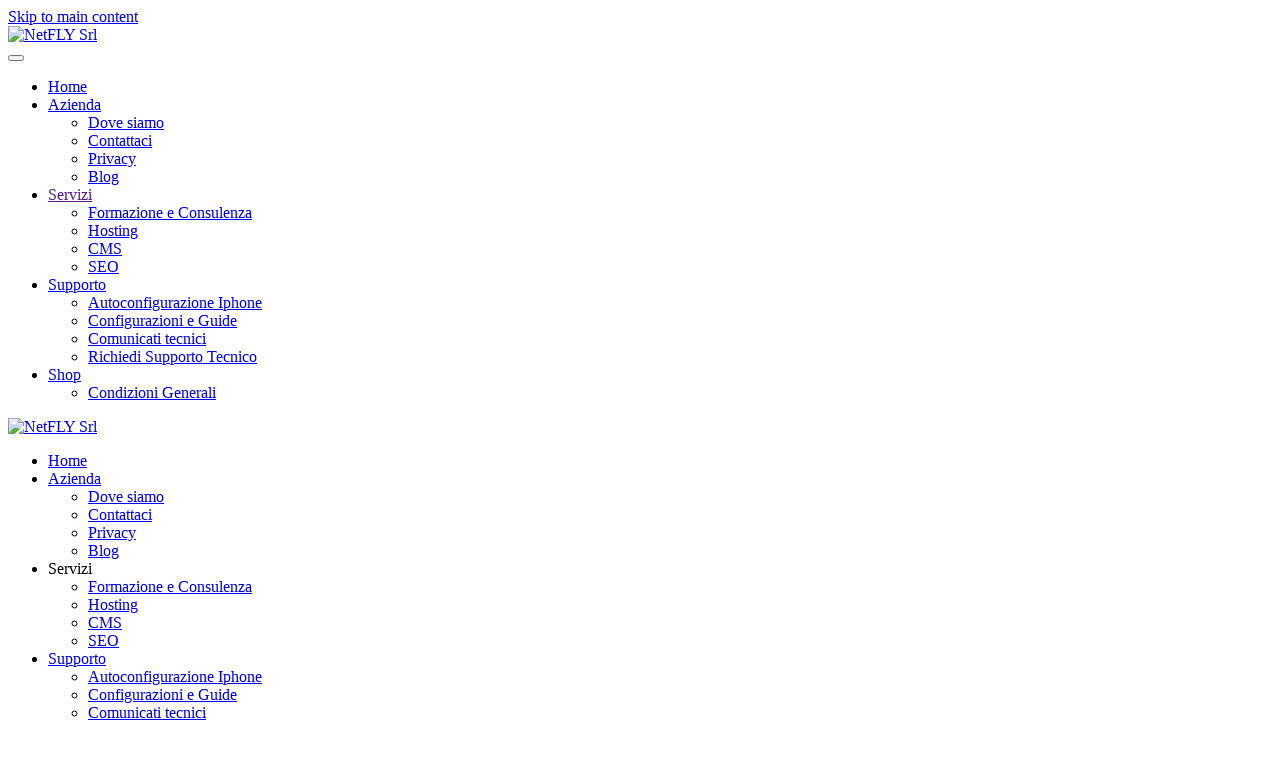

--- FILE ---
content_type: text/html; charset=utf-8
request_url: https://www.netfly.it/shop
body_size: 10498
content:
<!DOCTYPE html><html lang=it-it dir=ltr><head><script>var gdprConfigurationOptions={complianceType:'opt-in',cookieConsentLifetime:365,cookieConsentSamesitePolicy:'Lax',cookieConsentSecure:1,cookieJoomlaSettings:0,cookieConsentDomain:'',cookieConsentPath:'/',disableFirstReload:0,blockJoomlaSessionCookie:0,blockExternalCookiesDomains:1,externalAdvancedBlockingModeCustomAttribute:'',allowedCookies:'',blockCookieDefine:1,autoAcceptOnNextPage:0,revokable:1,lawByCountry:0,checkboxLawByCountry:0,blockPrivacyPolicy:1,cacheGeolocationCountry:1,countryAcceptReloadTimeout:1000,usaCCPARegions:null,countryEnableReload:1,customHasLawCountries:[""],dismissOnScroll:0,dismissOnTimeout:0,containerSelector:'body',hideOnMobileDevices:0,autoFloatingOnMobile:0,autoFloatingOnMobileThreshold:1024,autoRedirectOnDecline:0,autoRedirectOnDeclineLink:'',showReloadMsg:0,showReloadMsgText:'Applicazione delle preferenze e ricaricamento pagina...',showConsentID:0,defaultClosedToolbar:0,toolbarLayout:'basic-close-header',toolbarTheme:'block',toolbarButtonsTheme:'allow_first',revocableToolbarTheme:'basic',toolbarPosition:'center',toolbarCenterTheme:'extended',revokePosition:'revoke-bottom',toolbarPositionmentType:0,positionCenterSimpleBackdrop:0,positionCenterBlurEffect:0,positionCenterBlurEffectAlwaysFirstVisit:0,preventPageScrolling:0,popupEffect:'fade',popupBackground:'#204080',popupText:'#ffffff',popupLink:'#e0e0e0',buttonBackground:'#00a000',buttonBorder:'#00a000',buttonText:'#ffffff',highlightOpacity:'100',highlightBackground:'#f00000',highlightBorder:'#f00000',highlightText:'#ffffff',highlightDismissBackground:'#666666',highlightDismissBorder:'#666666',highlightDismissText:'#ffffff',autocenterRevokableButton:0,hideRevokableButton:0,hideRevokableButtonOnscroll:0,customRevokableButton:0,customRevokableButtonAction:0,headerText:'Cookie usati dal nostro sito',messageText:'Utilizziamo i cookie per assicurarti la migliore esperienza sul nostro sito Web.',denyMessageEnabled:1,denyMessage:'Hai rifiutato i cookie, per garantire la migliore esperienza su questo sito web si prega di acconsentire all\'utilizzo dei cookie.',placeholderBlockedResources:1,placeholderBlockedResourcesAction:'open',placeholderBlockedResourcesText:'Devi accettare i cookies e ricaricare la pagina per vedere questo contenuto',placeholderIndividualBlockedResourcesText:'Devi accettare i cookies da {domain} e ricaricare la pagina per vedere questo contenuto',placeholderIndividualBlockedResourcesAction:1,placeholderOnpageUnlock:1,scriptsOnpageUnlock:1,autoDetectYoutubePoster:0,autoDetectYoutubePosterApikey:'AIzaSyAV_WIyYrUkFV1H8OKFYG8wIK8wVH9c82U',dismissText:'Ignora',allowText:'Consenti cookie',denyText:'Rifiuta',cookiePolicyLinkText:'Cookie policy',cookiePolicyLink:'/privacy#cookies',cookiePolicyRevocableTabText:'Cookie policy',cookiePolicyRevocableTabIcon:'text',cookiePolicyRevocableTabIconCustom:'',privacyPolicyLinkText:'Privacy policy',privacyPolicyLink:'/privacy',googleCMPTemplate:0,enableGdprBulkConsent:0,displayBulkConsentDomains:0,bulkConsentDomains:[""],enableCustomScriptExecGeneric:0,customScriptExecGeneric:'',categoriesCheckboxTemplate:'cc-checkboxes-filled',toggleCookieSettings:0,toggleCookieSettingsLinkedView:0,toggleCookieSettingsButtonsArea:0,toggleCookieSettingsLinkedViewSefLink:'/component/gdpr/',toggleCookieSettingsText:'<span class=cc-cookie-settings-toggle>Impostazioni <span class=cc-cookie-settings-toggler>&#x25EE',toggleCookieSettingsButtonBackground:'#333333',toggleCookieSettingsButtonBorder:'#ffffff',toggleCookieSettingsButtonText:'#ffffff',showLinks:1,blankLinks:'_blank',autoOpenPrivacyPolicy:0,openAlwaysDeclined:0,cookieSettingsLabel:'Impostazioni cookie',cookieSettingsDesc:'Scegli il tipo di cookie che desideri disabilitare facendo clic sulle caselle di controllo. Fare clic sul nome di una categoria per ulteriori informazioni sui cookie utilizzati.',cookieCategory1Enable:1,cookieCategory1Name:'Necessari',cookieCategory1Locked:1,cookieCategory2Enable:1,cookieCategory2Name:'Preferenze',cookieCategory2Locked:0,cookieCategory3Enable:1,cookieCategory3Name:'Statistiche',cookieCategory3Locked:0,cookieCategory4Enable:1,cookieCategory4Name:'Marketing',cookieCategory4Locked:0,cookieCategoriesDescriptions:{categoryReadMore:'Impostazioni categoria',cat1:'I cookie necessari aiutano a rendere fruibile un sito web abilitando le funzioni di base come la navigazione della pagina e l\'accesso ad aree sicure del sito. Il sito web non pu&#242; funzionare correttamente senza questi cookie.',cat2:'I cookie delle preferenze consentono a un sito Web di ricordare le informazioni che cambiano il modo in cui il sito Web si comporta o appare, come la tua lingua preferita o la regione in cui ti trovi.',cat3:'I cookie statistici aiutano i proprietari di siti Web a capire come i visitatori interagiscono con i siti Web raccogliendo e segnalando informazioni in modo anonimo.',cat4:'I cookie di marketing vengono utilizzati per tracciare i visitatori attraverso i siti web. L\'intenzione &#232; quella di visualizzare annunci pertinenti e accattivanti per il singolo utente e quindi pi&#249; preziosi per editori e inserzionisti di terze parti.'},alwaysReloadAfterCategoriesChange:0,preserveLockedCategories:1,declineButtonBehavior:'hard',blockCheckedCategoriesByDefault:0,reloadOnfirstDeclineall:0,trackExistingCheckboxSelectors:'',trackExistingCheckboxConsentLogsFormfields:'name,email,subject,message',allowallShowbutton:1,allowallText:'Consenti tutti i cookie',allowallButtonBackground:'#ffffff',allowallButtonBorder:'#ffffff',allowallButtonText:'#000000',allowallButtonTimingAjax:'fast',includeAcceptButton:0,includeDenyButton:0,trackConsentDate:1,execCustomScriptsOnce:1,optoutIndividualResources:1,blockIndividualResourcesServerside:1,disableSwitchersOptoutCategory:1,autoAcceptCategories:0,allowallIndividualResources:1,blockLocalStorage:1,blockSessionStorage:1,externalAdvancedBlockingModeTags:'iframe,script,img,source,link',enableCustomScriptExecCategory1:0,customScriptExecCategory1:'',enableCustomScriptExecCategory2:0,customScriptExecCategory2:'',enableCustomScriptExecCategory3:0,customScriptExecCategory3:'',enableCustomScriptExecCategory4:0,customScriptExecCategory4:'',enableCustomDeclineScriptExecCategory1:0,customScriptDeclineExecCategory1:'',enableCustomDeclineScriptExecCategory2:0,customScriptDeclineExecCategory2:'',enableCustomDeclineScriptExecCategory3:0,customScriptDeclineExecCategory3:'',enableCustomDeclineScriptExecCategory4:0,customScriptDeclineExecCategory4:'',enableCMPPreferences:0,enableGTMEventsPreferences:0,enableCMPStatistics:0,enableGTMEventsStatistics:0,enableCMPAds:0,enableUETAds:0,enableGTMEventsAds:0,enableClarityAnalytics:0,enableClarityAds:0,debugMode:0};</script><meta charset=utf-8><meta name=rights content="NetFLY Srl - 2018"><meta name=title content="Benvenuto/a su NetFLY Shop"><meta name=viewport content="width=device-width, initial-scale=1"><meta name=description content=". Leggi tutto"><meta name=generator content="Joomla! - Open Source Content Management"><title>Benvenuto/a su NetFLY Shop</title><link href=https://www.netfly.it/shop rel=canonical><link rel=icon href=/images/favicon.png sizes=any><link rel=apple-touch-icon href=/images/favicon.png><link href=/media/vendor/joomla-custom-elements/css/joomla-alert.min.css?0.4.1 rel=stylesheet><link href=/plugins/system/gdpr/assets/css/cookieconsent.min.css?ea84d6 rel=stylesheet><link href=/plugins/system/gdpr/assets/css/cookieconsent.xtd.min.css?ea84d6 rel=stylesheet><link href=/plugins/system/gdpr/assets/css/jquery.fancybox.min.css?ea84d6 rel=stylesheet><link href=/media/system/css/joomla-fontawesome.min.css?5.0.5 rel=preload as=style onload="this.onload=null;this.rel='stylesheet'"><link href=/templates/yootheme/css/theme.20.css?1750097349 rel=stylesheet><link href=/templates/yootheme/css/theme.update.css?5.0.5 rel=stylesheet><link href="/components/com_virtuemart/assets/css/vm-bs5-common.css?vmver=8ee4c02b" rel=stylesheet><link href="/components/com_virtuemart/assets/css/jquery.fancybox-1.3.4.css?vmver=8ee4c02b" rel=stylesheet><style>div.cc-window.cc-floating{max-width:32em}@media(max-width:639px){div.cc-window.cc-floating:not(.cc-center){max-width:none}}div.cc-window,span.cc-cookie-settings-toggler,span.cc-cookie-domains-toggler{font-size:14px}div.cc-revoke{font-size:14px}div.cc-settings-label,span.cc-cookie-settings-toggle{font-size:12px}div.cc-window.cc-banner{padding:1em 1.8em}div.cc-window.cc-floating{padding:2em 1.8em}input.cc-cookie-checkbox+span:before,input.cc-cookie-checkbox+span:after{border-radius:1px}div.cc-center,div.cc-floating,div.cc-checkbox-container,div.gdpr-fancybox-container div.fancybox-content,ul.cc-cookie-category-list li,fieldset.cc-service-list-title legend{border-radius:10px}div.cc-window a.cc-btn,span.cc-cookie-settings-toggle{border-radius:5px}</style><style>div.cc-checkboxes-container input.cc-cookie-checkbox+span,fieldset.cc-cookie-list-title .gdpr_cookie_switcher label.gdpr_onoffswitch-label{border-radius:15px}div.cc-checkboxes-container input.cc-cookie-checkbox+span::before{border-radius:10px;height:14px;bottom:2px;width:14px}fieldset.cc-cookie-list-title .gdpr_cookie_switcher span.gdpr_onoffswitch-switch{border-radius:10px;height:14px;top:2px;right:3px}fieldset.cc-cookie-list-title .gdpr_onoffswitchcookie.gdpr_cookie_switcher.disabled .gdpr_onoffswitch-switch{right:25px}div.cc-checkboxes-container input.cc-cookie-checkbox:checked+span::before{left:8px}div.cc-checkboxes-container input.cc-cookie-checkbox+span::before{left:3px}div.gdpr-component-view span.cc-checkboxes-placeholder,div.gdpr-component-view div.cc-checkboxes-container input.cc-cookie-checkbox+span::before{border-radius:10px}div.gdpr-component-view div.cc-checkboxes-container input.cc-cookie-checkbox+span::before{height:14px;bottom:2px;left:3px}div.gdpr-component-view div.cc-checkboxes-container input.cc-cookie-checkbox:checked+span::before{transform:translateX(22px)}</style><style>.cc-revoke{left:0%!important;margin-left:0px!important}</style><style>label.gdpr_privacy_policy_consent_date{display:inline-block;margin:0 5px;font-size:12px;color:#6c757d;cursor:auto}</style> <script src=/media/vendor/jquery/js/jquery.min.js?3.7.1></script> <script src=/media/legacy/js/jquery-noconflict.min.js?504da4></script> <script type=application/json class="joomla-script-options new">{"joomla.jtext":{"ERROR":"Errore","MESSAGE":"Messaggio","NOTICE":"Avviso","WARNING":"Attenzione","JCLOSE":"Chiudi","JOK":"OK","JOPEN":"Apri"},"system.paths":{"root":"","rootFull":"https:\/\/www.netfly.it\/","base":"","baseFull":"https:\/\/www.netfly.it\/"},"csrf.token":"2a99d095ecab993249b017471b9d1053"}</script> <script src=/media/system/js/core.min.js?a3d8f8></script> <script src="/media/vendor/bootstrap/js/popover.min.js?5.3.8" type="module"></script> <script src="/media/system/js/messages.min.js?9a4811" type="module"></script> <script src=/plugins/system/gdpr/assets/js/jquery.fancybox.min.js?ea84d6 defer></script> <script src=/plugins/system/gdpr/assets/js/cookieconsent.min.js?ea84d6 defer></script> <script src=/plugins/system/gdpr/assets/js/init.js?ea84d6 defer></script> <script src=/templates/yootheme/vendor/assets/uikit/dist/js/uikit.min.js?5.0.5></script> <script src=/templates/yootheme/vendor/assets/uikit/dist/js/uikit-icons-yoko.min.js?5.0.5></script> <script src=/templates/yootheme/assets/site/js/theme.js?5.0.5></script> <script src="/components/com_virtuemart/assets/js/jquery-ui.min.js?vmver=1.13.2"></script> <script src=/components/com_virtuemart/assets/js/jquery.ui.autocomplete.html.js></script> <script src=/components/com_virtuemart/assets/js/jquery.noconflict.js async></script> <script src="/components/com_virtuemart/assets/js/vmsite.js?vmver=8ee4c02b"></script> <script src="/components/com_virtuemart/assets/js/fancybox/jquery.fancybox-1.3.4.2.pack.js?vmver=1.3.4.2"></script> <script src="/components/com_virtuemart/assets/js/vmprices.js?vmver=8ee4c02b"></script> <script src="/components/com_virtuemart/assets/js/dynupdate.js?vmver=8ee4c02b"></script> <script>jQuery(document).ready(function($){$('#vm-orderby-select-mf').change(function(){var orderbyMf=$(this).val();window.location.href=orderbyMf;});});</script> <script>jQuery(document).ready(function($){$('#vm-orderby-select').change(function(){var orderbyUrl=$(this).val();window.location.href=orderbyUrl;});$('#vm-orderby-select').next('button').click(function(){window.location.href="/shop/dirDesc";});});</script> <script>var gdprConfigurationOptions={complianceType:'opt-in',cookieConsentLifetime:365,cookieConsentSamesitePolicy:'Lax',cookieConsentSecure:1,cookieJoomlaSettings:0,cookieConsentDomain:'',cookieConsentPath:'/',disableFirstReload:0,blockJoomlaSessionCookie:0,blockExternalCookiesDomains:1,externalAdvancedBlockingModeCustomAttribute:'',allowedCookies:'',blockCookieDefine:1,autoAcceptOnNextPage:0,revokable:1,lawByCountry:0,checkboxLawByCountry:0,blockPrivacyPolicy:1,cacheGeolocationCountry:1,countryAcceptReloadTimeout:1000,usaCCPARegions:null,countryEnableReload:1,customHasLawCountries:[""],dismissOnScroll:0,dismissOnTimeout:0,containerSelector:'body',hideOnMobileDevices:0,autoFloatingOnMobile:0,autoFloatingOnMobileThreshold:1024,autoRedirectOnDecline:0,autoRedirectOnDeclineLink:'',showReloadMsg:0,showReloadMsgText:'Applicazione delle preferenze e ricaricamento pagina...',showConsentID:0,defaultClosedToolbar:0,toolbarLayout:'basic-close-header',toolbarTheme:'block',toolbarButtonsTheme:'allow_first',revocableToolbarTheme:'basic',toolbarPosition:'center',toolbarCenterTheme:'extended',revokePosition:'revoke-bottom',toolbarPositionmentType:0,positionCenterSimpleBackdrop:0,positionCenterBlurEffect:0,positionCenterBlurEffectAlwaysFirstVisit:0,preventPageScrolling:0,popupEffect:'fade',popupBackground:'#204080',popupText:'#ffffff',popupLink:'#e0e0e0',buttonBackground:'#00a000',buttonBorder:'#00a000',buttonText:'#ffffff',highlightOpacity:'100',highlightBackground:'#f00000',highlightBorder:'#f00000',highlightText:'#ffffff',highlightDismissBackground:'#666666',highlightDismissBorder:'#666666',highlightDismissText:'#ffffff',autocenterRevokableButton:0,hideRevokableButton:0,hideRevokableButtonOnscroll:0,customRevokableButton:0,customRevokableButtonAction:0,headerText:'Cookie usati dal nostro sito',messageText:'Utilizziamo i cookie per assicurarti la migliore esperienza sul nostro sito Web.',denyMessageEnabled:1,denyMessage:'Hai rifiutato i cookie, per garantire la migliore esperienza su questo sito web si prega di acconsentire all\'utilizzo dei cookie.',placeholderBlockedResources:1,placeholderBlockedResourcesAction:'open',placeholderBlockedResourcesText:'Devi accettare i cookies e ricaricare la pagina per vedere questo contenuto',placeholderIndividualBlockedResourcesText:'Devi accettare i cookies da {domain} e ricaricare la pagina per vedere questo contenuto',placeholderIndividualBlockedResourcesAction:1,placeholderOnpageUnlock:1,scriptsOnpageUnlock:1,autoDetectYoutubePoster:0,autoDetectYoutubePosterApikey:'AIzaSyAV_WIyYrUkFV1H8OKFYG8wIK8wVH9c82U',dismissText:'Ignora',allowText:'Consenti cookie',denyText:'Rifiuta',cookiePolicyLinkText:'Cookie policy',cookiePolicyLink:'/privacy#cookies',cookiePolicyRevocableTabText:'Cookie policy',cookiePolicyRevocableTabIcon:'text',cookiePolicyRevocableTabIconCustom:'',privacyPolicyLinkText:'Privacy policy',privacyPolicyLink:'/privacy',googleCMPTemplate:0,enableGdprBulkConsent:0,displayBulkConsentDomains:0,bulkConsentDomains:[""],enableCustomScriptExecGeneric:0,customScriptExecGeneric:'',categoriesCheckboxTemplate:'cc-checkboxes-filled',toggleCookieSettings:0,toggleCookieSettingsLinkedView:0,toggleCookieSettingsButtonsArea:0,toggleCookieSettingsLinkedViewSefLink:'/component/gdpr/',toggleCookieSettingsText:'<span class=cc-cookie-settings-toggle>Impostazioni <span class=cc-cookie-settings-toggler>&#x25EE',toggleCookieSettingsButtonBackground:'#333333',toggleCookieSettingsButtonBorder:'#ffffff',toggleCookieSettingsButtonText:'#ffffff',showLinks:1,blankLinks:'_blank',autoOpenPrivacyPolicy:0,openAlwaysDeclined:0,cookieSettingsLabel:'Impostazioni cookie',cookieSettingsDesc:'Scegli il tipo di cookie che desideri disabilitare facendo clic sulle caselle di controllo. Fare clic sul nome di una categoria per ulteriori informazioni sui cookie utilizzati.',cookieCategory1Enable:1,cookieCategory1Name:'Necessari',cookieCategory1Locked:1,cookieCategory2Enable:1,cookieCategory2Name:'Preferenze',cookieCategory2Locked:0,cookieCategory3Enable:1,cookieCategory3Name:'Statistiche',cookieCategory3Locked:0,cookieCategory4Enable:1,cookieCategory4Name:'Marketing',cookieCategory4Locked:0,cookieCategoriesDescriptions:{categoryReadMore:'Impostazioni categoria',cat1:'I cookie necessari aiutano a rendere fruibile un sito web abilitando le funzioni di base come la navigazione della pagina e l\'accesso ad aree sicure del sito. Il sito web non pu&#242; funzionare correttamente senza questi cookie.',cat2:'I cookie delle preferenze consentono a un sito Web di ricordare le informazioni che cambiano il modo in cui il sito Web si comporta o appare, come la tua lingua preferita o la regione in cui ti trovi.',cat3:'I cookie statistici aiutano i proprietari di siti Web a capire come i visitatori interagiscono con i siti Web raccogliendo e segnalando informazioni in modo anonimo.',cat4:'I cookie di marketing vengono utilizzati per tracciare i visitatori attraverso i siti web. L\'intenzione &#232; quella di visualizzare annunci pertinenti e accattivanti per il singolo utente e quindi pi&#249; preziosi per editori e inserzionisti di terze parti.'},alwaysReloadAfterCategoriesChange:0,preserveLockedCategories:1,declineButtonBehavior:'hard',blockCheckedCategoriesByDefault:0,reloadOnfirstDeclineall:0,trackExistingCheckboxSelectors:'',trackExistingCheckboxConsentLogsFormfields:'name,email,subject,message',allowallShowbutton:1,allowallText:'Consenti tutti i cookie',allowallButtonBackground:'#ffffff',allowallButtonBorder:'#ffffff',allowallButtonText:'#000000',allowallButtonTimingAjax:'fast',includeAcceptButton:0,includeDenyButton:0,trackConsentDate:1,execCustomScriptsOnce:1,optoutIndividualResources:1,blockIndividualResourcesServerside:1,disableSwitchersOptoutCategory:1,autoAcceptCategories:0,allowallIndividualResources:1,blockLocalStorage:1,blockSessionStorage:1,externalAdvancedBlockingModeTags:'iframe,script,img,source,link',enableCustomScriptExecCategory1:0,customScriptExecCategory1:'',enableCustomScriptExecCategory2:0,customScriptExecCategory2:'',enableCustomScriptExecCategory3:0,customScriptExecCategory3:'',enableCustomScriptExecCategory4:0,customScriptExecCategory4:'',enableCustomDeclineScriptExecCategory1:0,customScriptDeclineExecCategory1:'',enableCustomDeclineScriptExecCategory2:0,customScriptDeclineExecCategory2:'',enableCustomDeclineScriptExecCategory3:0,customScriptDeclineExecCategory3:'',enableCustomDeclineScriptExecCategory4:0,customScriptDeclineExecCategory4:'',enableCMPPreferences:0,enableGTMEventsPreferences:0,enableCMPStatistics:0,enableGTMEventsStatistics:0,enableCMPAds:0,enableUETAds:0,enableGTMEventsAds:0,enableClarityAnalytics:0,enableClarityAds:0,debugMode:0};var gdpr_ajax_livesite='https://www.netfly.it/';var gdpr_enable_log_cookie_consent=1;</script> <script>var gdprUseCookieCategories=1;var gdpr_ajaxendpoint_cookie_category_desc='https://www.netfly.it/index.php?option=com_gdpr&task=user.getCookieCategoryDescription&format=raw&lang=it';</script> <script>var gdprCookieCategoryDisabled2=1;</script> <script>var gdprCookieCategoryDisabled3=1;</script> <script>var gdprCookieCategoryDisabled4=1;</script> <script>var gdprJSessCook='326e0e1d9676ecf9d4d5bb3c9b993798';var gdprJSessVal='rr73i946i6lk7a0g5cqmm0uag0';var gdprJAdminSessCook='80ecb24c9329f2934d89cbc445076c47';var gdprPropagateCategoriesSession=1;var gdprAlwaysPropagateCategoriesSession=1;var gdprAlwaysCheckCategoriesSession=0;</script> <script>var gdprFancyboxWidth=700;var gdprFancyboxHeight=800;var gdprCloseText='Chiudi';</script> <script>window.yootheme||={};yootheme.theme={"i18n":{"close":{"label":"Close"},"totop":{"label":"Back to top"},"marker":{"label":"Open"},"navbarToggleIcon":{"label":"Apri menu"},"paginationPrevious":{"label":"Previous page"},"paginationNext":{"label":"Pagina successiva"},"searchIcon":{"toggle":"Open Search","submit":"Submit Search"},"slider":{"next":"Next slide","previous":"Previous slide","slideX":"Slide %s","slideLabel":"%s of %s"},"slideshow":{"next":"Next slide","previous":"Previous slide","slideX":"Slide %s","slideLabel":"%s of %s"},"lightboxPanel":{"next":"Next slide","previous":"Previous slide","slideLabel":"%s of %s","close":"Close"}}};</script> <script type=application/ld+json>{"@context":"https://schema.org","@type":"BreadcrumbList","itemListElement":[{"@type":"ListItem","position":1,"item":{"@type":"WebPage","@id":"index.php?Itemid=243","name":"Home"}},{"@type":"ListItem","position":2,"item":{"name":"Shop"}}],"@id":"https://www.netfly.it/#/schema/BreadcrumbList/0"}</script> <script>if(typeof Virtuemart==="undefined"){var Virtuemart={};}
var vmSiteurl='https://www.netfly.it/';Virtuemart.vmSiteurl=vmSiteurl;var vmLang='&lang=it';Virtuemart.vmLang=vmLang;var vmLangTag='it';Virtuemart.vmLangTag=vmLangTag;var Itemid="";Virtuemart.addtocart_popup="1";var vmCartError=Virtuemart.vmCartError="Si &#232; verificato un errore durante l\'aggiornamento del carrello.";var usefancy=true;</script> </head><body class=""><div class="uk-hidden-visually uk-notification uk-notification-top-left uk-width-auto"><div class=uk-notification-message> <a href=#tm-main class=uk-link-reset>Skip to main content</a> </div></div><div class="tm-page-container uk-clearfix"><div class="tm-page uk-margin-auto"> <header class="tm-header-mobile uk-hidden@m"><div class=uk-navbar-container><div class="uk-container uk-container-expand"> <nav class=uk-navbar uk-navbar='{"align":"left","container":".tm-header-mobile","boundary":".tm-header-mobile .uk-navbar-container"}'><div class=uk-navbar-left> <a href=https://www.netfly.it/ aria-label="Torna alla Home" class="uk-logo uk-navbar-item"> <picture><source type=image/webp srcset="/media/yootheme/cache/11/11b15564.webp 220w" sizes="(min-width: 220px) 220px"><img src=/media/plg_jspeed/cache/images/6644ca96f971cf54491df0a0a68e574fe037f1f8.webp width=220 height=98 alt="NetFLY Srl"></source></picture></a> </div><div class=uk-navbar-right> <a uk-toggle href=#tm-dialog-mobile class=uk-navbar-toggle><div uk-navbar-toggle-icon></div></a> </div></nav> </div> </div><div id=tm-dialog-mobile uk-offcanvas="container: true; overlay: true" mode=slide flip><div class="uk-offcanvas-bar uk-flex uk-flex-column"> <button class="uk-offcanvas-close uk-close-large" type=button uk-close uk-toggle="cls: uk-close-large; mode: media; media: @s"></button><div class=uk-margin-auto-bottom><div class=uk-panel id=module-menu-dialog-mobile><ul class="uk-nav uk-nav-default uk-nav-accordion" uk-nav="targets: &gt; .js-accordion"> <li class=item-243><a href=/>Home</a></li> <li class="item-395 uk-parent"><a href=/azienda>Azienda <span uk-nav-parent-icon></span></a> <ul class=uk-nav-sub> <li class=item-411><a href=/azienda/dove-siamo>Dove siamo</a></li> <li class=item-382><a href=/azienda/contattaci>Contattaci</a></li> <li class=item-670><a href=/privacy>Privacy</a></li> <li class=item-412><a href=/blog>Blog</a></li></ul></li> <li class="item-593 js-accordion uk-parent"><a href><span class=uk-margin-xsmall-right uk-icon="icon: server;"></span> Servizi <span uk-nav-parent-icon></span></a> <ul class=uk-nav-sub> <li class=item-1185><a href=/servizi/formazione-consulenza-online>Formazione e Consulenza</a></li> <li class=item-528><a href=/servizi/hosting>Hosting</a></li> <li class=item-636><a href=/servizi/cms>CMS</a></li> <li class=item-635><a href=/servizi/seo>SEO</a></li></ul></li> <li class="item-622 uk-parent"><a href=/supporto><span class=uk-margin-xsmall-right uk-icon="icon: crosshairs;"></span> Supporto <span uk-nav-parent-icon></span></a> <ul class=uk-nav-sub> <li class=item-1182><a href=/supporto/autoconfigurazione-iphone>Autoconfigurazione Iphone</a></li> <li class=item-623><a href=/supporto/configurazioni-guide>Configurazioni e Guide</a></li> <li class=item-632><a href=/supporto/comunicati-tecnici>Comunicati tecnici</a></li> <li class=item-1540><a href=/supporto/richiedi-supporto-tecnico>Richiedi Supporto Tecnico</a></li></ul></li> <li class="item-634 uk-active uk-parent"><a href=/shop><span class=uk-margin-xsmall-right uk-icon="icon: cart;"></span> Shop <span uk-nav-parent-icon></span></a> <ul class=uk-nav-sub> <li class=item-399><a href=/shop/condizioni-generali>Condizioni Generali</a></li></ul></li></ul></div></div></div></div></header> <header class="tm-header uk-visible@m"><div uk-sticky media=@m show-on-up animation=uk-animation-slide-top cls-active=uk-navbar-sticky sel-target=.uk-navbar-container><div class=uk-navbar-container><div class=uk-container> <nav class=uk-navbar uk-navbar='{"align":"left","container":".tm-header &gt; [uk-sticky]","boundary":".tm-header .uk-navbar-container"}'><div class=uk-navbar-left> <a href=https://www.netfly.it/ aria-label="Torna alla Home" class="uk-logo uk-navbar-item"> <picture><source type=image/webp srcset="/media/yootheme/cache/11/11b15564.webp 220w" sizes="(min-width: 220px) 220px"><img src=/media/plg_jspeed/cache/images/6644ca96f971cf54491df0a0a68e574fe037f1f8.webp width=220 height=98 alt="NetFLY Srl"></source></picture></a> </div><div class=uk-navbar-right><ul class=uk-navbar-nav> <li class=item-243><a href=/>Home</a></li> <li class="item-395 uk-parent"><a href=/azienda>Azienda</a> <div class="uk-drop uk-navbar-dropdown"><div><ul class="uk-nav uk-navbar-dropdown-nav"> <li class=item-411><a href=/azienda/dove-siamo>Dove siamo</a></li> <li class=item-382><a href=/azienda/contattaci>Contattaci</a></li> <li class=item-670><a href=/privacy>Privacy</a></li> <li class=item-412><a href=/blog>Blog</a></li></ul></div></div></li> <li class="item-593 uk-parent"><a role=button><span uk-icon="icon: server; width: 20;"></span> Servizi</a> <div class="uk-drop uk-navbar-dropdown" mode=hover pos=bottom-left><div><ul class="uk-nav uk-navbar-dropdown-nav"> <li class=item-1185><a href=/servizi/formazione-consulenza-online>Formazione e Consulenza</a></li> <li class=item-528><a href=/servizi/hosting>Hosting</a></li> <li class=item-636><a href=/servizi/cms>CMS</a></li> <li class=item-635><a href=/servizi/seo>SEO</a></li></ul></div></div></li> <li class="item-622 uk-parent"><a href=/supporto class=uk-preserve-width><span uk-icon="icon: crosshairs; width: 20;"></span> Supporto</a> <div class="uk-drop uk-navbar-dropdown"><div><ul class="uk-nav uk-navbar-dropdown-nav"> <li class=item-1182><a href=/supporto/autoconfigurazione-iphone>Autoconfigurazione Iphone</a></li> <li class=item-623><a href=/supporto/configurazioni-guide>Configurazioni e Guide</a></li> <li class=item-632><a href=/supporto/comunicati-tecnici>Comunicati tecnici</a></li> <li class=item-1540><a href=/supporto/richiedi-supporto-tecnico>Richiedi Supporto Tecnico</a></li></ul></div></div></li> <li class="item-634 uk-active uk-parent"><a href=/shop class=uk-preserve-width><span uk-icon="icon: cart; width: 20;"></span> Shop</a> <div class="uk-drop uk-navbar-dropdown"><div><ul class="uk-nav uk-navbar-dropdown-nav"> <li class=item-399><a href=/shop/condizioni-generali>Condizioni Generali</a></li></ul></div></div></li></ul><div class=uk-navbar-item id=module-tm-3><ul class="uk-grid uk-flex-inline uk-flex-middle uk-flex-nowrap uk-grid-small"> <li><a href=https://www.facebook.com/netfly.it class="uk-preserve-width uk-icon-button" rel=noreferrer target=_blank><span uk-icon="icon: facebook; width: 24; height: 24;"></span></a></li> <li><a href=https://twitter.com/netflysrl class="uk-preserve-width uk-icon-button" rel=noreferrer target=_blank><span uk-icon="icon: x; width: 24; height: 24;"></span></a></li> </ul> </div> </div> </nav> </div> </div> </div> </header> <main id=tm-main class="tm-main uk-section uk-section-default" uk-height-viewport="expand: true"><div class=uk-container> <nav class=uk-margin-medium-bottom aria-label=Breadcrumb><ul class=uk-breadcrumb> <li> <a href=/><span>Home</span></a> </li> <li> <span aria-current=page>Shop</span> </li> </ul> </nav><div id=system-message-container aria-live=polite></div><div class="category-view mb-4"><div class=browse-view><div class="orderby-displaynumber pt-2 pb-3 mb-4 border-top border-bottom"><div class="vm-order-list row gy-2 align-items-end"><div class="col-6 col-md-4 col-lg-3"> <label class="form-label mb-1" for=vm-orderby-select> Ordina per</label> <div class="input-group flex-nowrap"> <select class="form-select mw-100" id=vm-orderby-select> <option value=/shop/da,product_name>Nome prodotto</option> <option value=/shop/da,category_name>Categoria</option> <option value=/shop/da,product_price>Prezzo del prodotto</option> </select> <button class="btn btn-link text-dark py-0" type=button title=DESC data-bs-toggle=tooltip> <svg xmlns=http://www.w3.org/2000/svg width=18 height=18 fill=currentColor class="bi bi-sort-up" viewbox="0 0 16 16"> <path d="M3.5 12.5a.5.5 0 0 1-1 0V3.707L1.354 4.854a.5.5 0 1 1-.708-.708l2-1.999.007-.007a.5.5 0 0 1 .7.006l2 2a.5.5 0 1 1-.707.708L3.5 3.707zm3.5-9a.5.5 0 0 1 .5-.5h7a.5.5 0 0 1 0 1h-7a.5.5 0 0 1-.5-.5M7.5 6a.5.5 0 0 0 0 1h5a.5.5 0 0 0 0-1zm0 3a.5.5 0 0 0 0 1h3a.5.5 0 0 0 0-1zm0 3a.5.5 0 0 0 0 1h1a.5.5 0 0 0 0-1z"></path> </svg> </button> </div> </div><div class="col-6 col-md-4 col-lg-3"> <label class="form-label mb-1" for=vm-orderby-select-mf>Seleziona il produttore</label> <select class="form-select mw-100" id=vm-orderby-select-mf> <option value=/shop/produttore/netfly-srl>NetFLY Srl</option> <option value=/shop/produttore/pixat>PIXAT</option> <option value=/shop selected>Tutti i produttori</option> </select> </div><div class="col-md-4 col-lg-2 ms-auto display-number text-md-end"> <label for=limit class="form-label mb-1">
Risultati 1 - 13 di 13</label> <select id=limit name=limit class="form-select w-auto ms-md-auto" size=1 onchange="window.top.location.href=this.options[this.selectedIndex].value"><option value=/shop/results,1-18 selected>18</option><option value=/shop>20</option><option value=/shop/results,1-40>40</option><option value=/shop/results,1-80>80</option><option value=/shop/results,1-200>200</option></select> </div></div></div><div class="vm-product-grid container my-5"><div class="row gy-4 g-xxl-5"><div class="product col-6 col-md-6 col-lg-3 row-1 w-desc-1"><div class="product-container d-flex flex-column h-100" data-vm=product-container><div class="vm-product-media-container text-center d-flex flex-column justify-content-center" style=min-height:90px> <a title="FlyBOX Workgroup 10G" href=/shop/hostfly/flybox-workgroup-10-dettagli> <img class="browseProductImage img-fluid" width=90 height=87 loading=lazy src=/images/virtuemart/typeless/noimage_90x90.gif alt=noimage> </a> </div><div class="vm-product-rating-container d-flex justify-content-between pb-2 my-3 border-bottom"> </div><h2 class="vm-product-title text-center pb-2 mb-0"><a href=/shop/hostfly/flybox-workgroup-10-dettagli>FlyBOX Workgroup 10G</a></h2><p class="vm-product-s-desc text-center text-secondary"> FlyBOX 10Gb con spazio frazionabile </p><div class="product-price mb-auto pb-3" id=productPrice29 data-vm=product-prices><div class="PricebasePrice vm-display vm-price-value"><span class=vm-price-desc>Prezzo base: </span><span class=PricebasePrice>200,00 &euro;</span></div></div> <a class="btn btn-secondary w-100 mt-3" href=/shop/hostfly/flybox-workgroup-10-dettagli>Dettagli prodotto</a> </div></div><div class="product col-6 col-md-6 col-lg-3 row-1 w-desc-1"><div class="product-container d-flex flex-column h-100" data-vm=product-container><div class="vm-product-media-container text-center d-flex flex-column justify-content-center" style=min-height:90px> <a title="FlyBOX Workgroup 100G" href=/shop/hostfly/flybox-workgroup-100-dettagli> <img class="browseProductImage img-fluid" width=90 height=87 loading=lazy src=/images/virtuemart/typeless/noimage_90x90.gif alt=noimage> </a> </div><div class="vm-product-rating-container d-flex justify-content-between pb-2 my-3 border-bottom"> </div><h2 class="vm-product-title text-center pb-2 mb-0"><a href=/shop/hostfly/flybox-workgroup-100-dettagli>FlyBOX Workgroup 100G</a></h2><p class="vm-product-s-desc text-center text-secondary"> FlyBOX 100Gb con spazio frazionabile </p><div class="product-price mb-auto pb-3" id=productPrice32 data-vm=product-prices><div class="PricebasePrice vm-display vm-price-value"><span class=vm-price-desc>Prezzo base: </span><span class=PricebasePrice>2000,00 &euro;</span></div></div> <a class="btn btn-secondary w-100 mt-3" href=/shop/hostfly/flybox-workgroup-100-dettagli>Dettagli prodotto</a> </div></div><div class="product col-6 col-md-6 col-lg-3 row-1 w-desc-1"><div class="product-container d-flex flex-column h-100" data-vm=product-container><div class="vm-product-media-container text-center d-flex flex-column justify-content-center" style=min-height:90px> <a title="FlyBOX Workgroup 20G" href=/shop/hostfly/flybox-workgroup-20-dettagli> <img class="browseProductImage img-fluid" width=90 height=87 loading=lazy src=/images/virtuemart/typeless/noimage_90x90.gif alt=noimage> </a> </div><div class="vm-product-rating-container d-flex justify-content-between pb-2 my-3 border-bottom"> </div><h2 class="vm-product-title text-center pb-2 mb-0"><a href=/shop/hostfly/flybox-workgroup-20-dettagli>FlyBOX Workgroup 20G</a></h2><p class="vm-product-s-desc text-center text-secondary"> FlyBOX 20Gb con spazio frazionabile </p><div class="product-price mb-auto pb-3" id=productPrice30 data-vm=product-prices><div class="PricebasePrice vm-display vm-price-value"><span class=vm-price-desc>Prezzo base: </span><span class=PricebasePrice>400,00 &euro;</span></div></div> <a class="btn btn-secondary w-100 mt-3" href=/shop/hostfly/flybox-workgroup-20-dettagli>Dettagli prodotto</a> </div></div><div class="product col-6 col-md-6 col-lg-3 row-1 w-desc-1"><div class="product-container d-flex flex-column h-100" data-vm=product-container><div class="vm-product-media-container text-center d-flex flex-column justify-content-center" style=min-height:90px> <a title="FlyBOX Workgroup 50G" href=/shop/hostfly/flybox-workgroup-50-dettagli> <img class="browseProductImage img-fluid" width=90 height=87 loading=lazy src=/images/virtuemart/typeless/noimage_90x90.gif alt=noimage> </a> </div><div class="vm-product-rating-container d-flex justify-content-between pb-2 my-3 border-bottom"> </div><h2 class="vm-product-title text-center pb-2 mb-0"><a href=/shop/hostfly/flybox-workgroup-50-dettagli>FlyBOX Workgroup 50G</a></h2><p class="vm-product-s-desc text-center text-secondary"> FlyBOX 50Gb con spazio frazionabile </p><div class="product-price mb-auto pb-3" id=productPrice31 data-vm=product-prices><div class="PricebasePrice vm-display vm-price-value"><span class=vm-price-desc>Prezzo base: </span><span class=PricebasePrice>1000,00 &euro;</span></div></div> <a class="btn btn-secondary w-100 mt-3" href=/shop/hostfly/flybox-workgroup-50-dettagli>Dettagli prodotto</a> </div></div><div class="product col-6 col-md-6 col-lg-3 row-2 w-desc-1"><div class="product-container d-flex flex-column h-100" data-vm=product-container><div class="vm-product-media-container text-center d-flex flex-column justify-content-center" style=min-height:90px> <a title=FlySTORE href=/shop/hostfly/flystore-dettagli> <img class="browseProductImage img-fluid" width=90 height=90 loading=lazy src=/media/plg_jspeed/cache/images/7736bea4ab4d9aba38ca13708fe860da2734c69d.webp alt=VM_ICO2> </a> </div><div class="vm-product-rating-container d-flex justify-content-between pb-2 my-3 border-bottom"> </div><h2 class="vm-product-title text-center pb-2 mb-0"><a href=/shop/hostfly/flystore-dettagli>FlySTORE</a></h2><p class="vm-product-s-desc text-center text-secondary"> La soluzione di archiviazione pi&ugrave; sicura, conveniente e ... </p><div class="product-price mb-auto pb-3" id=productPrice33 data-vm=product-prices><div class="PricebasePrice vm-display vm-price-value"><span class=vm-price-desc>Prezzo base: </span><span class=PricebasePrice>5,00 &euro;</span></div></div> <a class="btn btn-secondary w-100 mt-3" href=/shop/hostfly/flystore-dettagli>Dettagli prodotto</a> </div></div><div class="product col-6 col-md-6 col-lg-3 row-2 w-desc-1"><div class="product-container d-flex flex-column h-100" data-vm=product-container><div class="vm-product-media-container text-center d-flex flex-column justify-content-center" style=min-height:90px> <a title="HostFLY Junior" href=/shop/hostfly/hostfly-junior-dettagli> <img class="browseProductImage img-fluid" width=90 height=87 loading=lazy src=/images/virtuemart/typeless/noimage_90x90.gif alt=noimage> </a> </div><div class="vm-product-rating-container d-flex justify-content-between pb-2 my-3 border-bottom"> </div><h2 class="vm-product-title text-center pb-2 mb-0"><a href=/shop/hostfly/hostfly-junior-dettagli>HostFLY Junior</a></h2><p class="vm-product-s-desc text-center text-secondary"> Hosting Entry-Level </p><div class="product-price mb-auto pb-3" id=productPrice9 data-vm=product-prices><div class="PricebasePrice vm-display vm-price-value"><span class=vm-price-desc>Prezzo base: </span><span class=PricebasePrice>100,00 &euro;</span></div></div> <a class="btn btn-secondary w-100 mt-3" href=/shop/hostfly/hostfly-junior-dettagli>Dettagli prodotto</a> </div></div><div class="product col-6 col-md-6 col-lg-3 row-2 w-desc-1"><div class="product-container d-flex flex-column h-100" data-vm=product-container><div class="vm-product-media-container text-center d-flex flex-column justify-content-center" style=min-height:90px> <a title="HostFLY Professional" href=/shop/hostfly/hostfly-professional-dettagli> <img class="browseProductImage img-fluid" width=90 height=87 loading=lazy src=/images/virtuemart/typeless/noimage_90x90.gif alt=noimage> </a> </div><div class="vm-product-rating-container d-flex justify-content-between pb-2 my-3 border-bottom"> </div><h2 class="vm-product-title text-center pb-2 mb-0"><a href=/shop/hostfly/hostfly-professional-dettagli>HostFLY Professional</a></h2><p class="vm-product-s-desc text-center text-secondary"> Hosting per Professionisti e Piccole Aziende </p><div class="product-price mb-auto pb-3" id=productPrice23 data-vm=product-prices><div class="PricebasePrice vm-display vm-price-value"><span class=vm-price-desc>Prezzo base: </span><span class=PricebasePrice>200,00 &euro;</span></div></div> <a class="btn btn-secondary w-100 mt-3" href=/shop/hostfly/hostfly-professional-dettagli>Dettagli prodotto</a> </div></div><div class="product col-6 col-md-6 col-lg-3 row-2 w-desc-1"><div class="product-container d-flex flex-column h-100" data-vm=product-container><div class="vm-product-media-container text-center d-flex flex-column justify-content-center" style=min-height:90px> <a title="HostFLY Small Business" href=/shop/hostfly/hostfly-small-business-dettagli> <img class="browseProductImage img-fluid" width=90 height=87 loading=lazy src=/images/virtuemart/typeless/noimage_90x90.gif alt=noimage> </a> </div><div class="vm-product-rating-container d-flex justify-content-between pb-2 my-3 border-bottom"> </div><h2 class="vm-product-title text-center pb-2 mb-0"><a href=/shop/hostfly/hostfly-small-business-dettagli>HostFLY Small Business</a></h2><p class="vm-product-s-desc text-center text-secondary"> Hosting per Medie Aziende </p><div class="product-price mb-auto pb-3" id=productPrice24 data-vm=product-prices><div class="PricebasePrice vm-display vm-price-value"><span class=vm-price-desc>Prezzo base: </span><span class=PricebasePrice>300,00 &euro;</span></div></div> <a class="btn btn-secondary w-100 mt-3" href=/shop/hostfly/hostfly-small-business-dettagli>Dettagli prodotto</a> </div></div><div class="product col-6 col-md-6 col-lg-3 row-3 w-desc-1"><div class="product-container d-flex flex-column h-100" data-vm=product-container><div class="vm-product-media-container text-center d-flex flex-column justify-content-center" style=min-height:90px> <a title="HostFLY Enterprise" href=/shop/hostfly/hostfly-enterprise-dettagli> <img class="browseProductImage img-fluid" width=90 height=87 loading=lazy src=/images/virtuemart/typeless/noimage_90x90.gif alt=noimage> </a> </div><div class="vm-product-rating-container d-flex justify-content-between pb-2 my-3 border-bottom"> </div><h2 class="vm-product-title text-center pb-2 mb-0"><a href=/shop/hostfly/hostfly-enterprise-dettagli>HostFLY Enterprise</a></h2><p class="vm-product-s-desc text-center text-secondary"> Hosting per Grandi Aziende </p><div class="product-price mb-auto pb-3" id=productPrice25 data-vm=product-prices><div class="PricebasePrice vm-display vm-price-value"><span class=vm-price-desc>Prezzo base: </span><span class=PricebasePrice>500,00 &euro;</span></div></div> <a class="btn btn-secondary w-100 mt-3" href=/shop/hostfly/hostfly-enterprise-dettagli>Dettagli prodotto</a> </div></div><div class="product col-6 col-md-6 col-lg-3 row-3 w-desc-1"><div class="product-container d-flex flex-column h-100" data-vm=product-container><div class="vm-product-media-container text-center d-flex flex-column justify-content-center" style=min-height:90px> <a title=FlyBOX href=/shop/hostfly/flybox-dettagli> <img class="browseProductImage img-fluid" width=90 height=87 loading=lazy src=/images/virtuemart/typeless/noimage_90x90.gif alt=noimage> </a> </div><div class="vm-product-rating-container d-flex justify-content-between pb-2 my-3 border-bottom"> </div><h2 class="vm-product-title text-center pb-2 mb-0"><a href=/shop/hostfly/flybox-dettagli>FlyBOX</a></h2><p class="vm-product-s-desc text-center text-secondary"> Casella postale professionale </p><div class="product-price mb-auto pb-3" id=productPrice35 data-vm=product-prices><div class="PricebasePrice vm-nodisplay"><span class=vm-price-desc>Prezzo base: </span><span class=PricebasePrice></span></div></div> <a class="btn btn-secondary w-100 mt-3" href=/shop/hostfly/flybox-dettagli>Dettagli prodotto</a> </div></div><div class="product col-6 col-md-6 col-lg-3 row-3 w-desc-1"><div class="product-container d-flex flex-column h-100" data-vm=product-container><div class="vm-product-media-container text-center d-flex flex-column justify-content-center" style=min-height:90px> <a title="NetFLY Mail 1020" href=/shop/hostfly/netfly-mail-1020-dettagli> <img class="browseProductImage img-fluid" width=90 height=87 loading=lazy src=/images/virtuemart/typeless/noimage_90x90.gif alt=noimage> </a> </div><div class="vm-product-rating-container d-flex justify-content-between pb-2 my-3 border-bottom"> </div><h2 class="vm-product-title text-center pb-2 mb-0"><a href=/shop/hostfly/netfly-mail-1020-dettagli>NetFLY Mail 1020</a></h2><p class="vm-product-s-desc text-center text-secondary"> Business email con pannello di controllo </p><div class="product-price mb-auto pb-3" id=productPrice34 data-vm=product-prices><div class="PricebasePrice vm-display vm-price-value"><span class=vm-price-desc>Prezzo base: </span><span class=PricebasePrice>200,00 &euro;</span></div></div> <a class="btn btn-secondary w-100 mt-3" href=/shop/hostfly/netfly-mail-1020-dettagli>Dettagli prodotto</a> </div></div><div class="product col-6 col-md-6 col-lg-3 row-3 w-desc-1"><div class="product-container d-flex flex-column h-100" data-vm=product-container><div class="vm-product-media-container text-center d-flex flex-column justify-content-center" style=min-height:90px> <a title="Rendering fotorealistico" href=/shop/cgi3d/rendering-fotorealistico-dettagli> <img class="browseProductImage img-fluid" width=90 height=87 loading=lazy src=/images/virtuemart/typeless/noimage_90x90.gif alt=noimage> </a> </div><div class="vm-product-rating-container d-flex justify-content-between pb-2 my-3 border-bottom"> </div><h2 class="vm-product-title text-center pb-2 mb-0"><a href=/shop/cgi3d/rendering-fotorealistico-dettagli>Rendering fotorealistico</a></h2><p class="vm-product-s-desc text-center text-secondary"> Servizio di rendering singolo fotogramma </p><div class="product-price mb-auto pb-3" id=productPrice26 data-vm=product-prices><div class="PricebasePrice vm-display vm-price-value"><span class=vm-price-desc>Prezzo base: </span><span class=PricebasePrice>50,00 &euro;</span></div></div> <a class="btn btn-secondary w-100 mt-3" href=/shop/cgi3d/rendering-fotorealistico-dettagli>Dettagli prodotto</a> </div></div><div class="product col-6 col-md-6 col-lg-3 row-4 w-desc-1"><div class="product-container d-flex flex-column h-100" data-vm=product-container><div class="vm-product-media-container text-center d-flex flex-column justify-content-center" style=min-height:90px> <a title="Sito Web Standard" href=/shop/website/sito-web-lite-dettagli> <img class="browseProductImage img-fluid" width=90 height=87 loading=lazy src=/images/virtuemart/typeless/noimage_90x90.gif alt=noimage> </a> </div><div class="vm-product-rating-container d-flex justify-content-between pb-2 my-3 border-bottom"> </div><h2 class="vm-product-title text-center pb-2 mb-0"><a href=/shop/website/sito-web-lite-dettagli>Sito Web Standard</a></h2><p class="vm-product-s-desc text-center text-secondary"> Sito Web Standard </p><div class="product-price mb-auto pb-3" id=productPrice28 data-vm=product-prices><div class="PricebasePrice vm-nodisplay"><span class=vm-price-desc>Prezzo base: </span><span class=PricebasePrice></span></div></div> <a class="btn btn-secondary w-100 mt-3" href=/shop/website/sito-web-lite-dettagli>Dettagli prodotto</a> </div></div></div></div></div></div> <script id=ready.vmprices-js>jQuery(document).ready(function($){Virtuemart.product($("form.product"));});</script> <script id=updDynamicListeners-js>jQuery(document).ready(function(){if(typeof Virtuemart.containerSelector==='undefined'){Virtuemart.containerSelector='.category-view';}
if(typeof Virtuemart.container==='undefined'){Virtuemart.container=jQuery(Virtuemart.containerSelector);}
if(Virtuemart.container){Virtuemart.updateDynamicUpdateListeners();}});</script> <script id=popups-js>jQuery(document).ready(function($){$('a.ask-a-question, a.printModal, a.recommened-to-friend, a.manuModal').click(function(event){event.preventDefault();$.fancybox({href:$(this).attr('href'),type:'iframe',height:550});});});</script> </div> </main><footer><div id=nf-footer class="uk-section-default uk-section"><div class=uk-container><div class="uk-grid-margin uk-grid tm-grid-expand" uk-grid><div class="uk-width-1-2@s uk-width-1-4@m"><div class=uk-margin> <picture><source type=image/webp srcset="/media/yootheme/cache/11/11b15564.webp 220w" sizes="(min-width: 220px) 220px"><img class=el-image src=/media/plg_jspeed/cache/images/6644ca96f971cf54491df0a0a68e574fe037f1f8.webp alt loading=lazy width=220 height=98></source></picture> </div> </div><div class="uk-width-1-2@s uk-width-1-4@m"><div><a><strong>&copy; NetFLY Srl 2025</strong></a><br> <a><strong>P. IVA</strong> 03547090658</a><br> <a><strong>R.E.A.</strong> SA 305417</a><br> <a><strong>Cap. Sociale</strong> &euro; 10.400 I.V.</a></div></div><div class="uk-width-1-2@s uk-width-1-4@m"><div><ul class="uk-margin-remove-bottom uk-nav uk-navbar-dropdown-nav"> <li class=el-item> <a class=el-link href=https://www.netfly.it/privacy> Privacy </a></li> <li class=el-item> <a class=el-link href=https://www.netfly.it/supporto> Supporto </a></li> <li class=el-item> <a class=el-link href=https://www.netfly.it/azienda/contattaci> Contattaci </a></li> </ul> </div> </div><div class="uk-width-1-2@s uk-width-1-4@m"><div class=uk-margin><div class="uk-child-width-expand uk-grid-small uk-flex-inline uk-flex-middle" uk-grid><div> <a href=# uk-totop uk-scroll></a> </div><div class="uk-flex-first uk-width-auto"><div class=el-title>Torna s&ugrave;</div></div></div></div></div></div></div></div></footer></div></div></body></html>